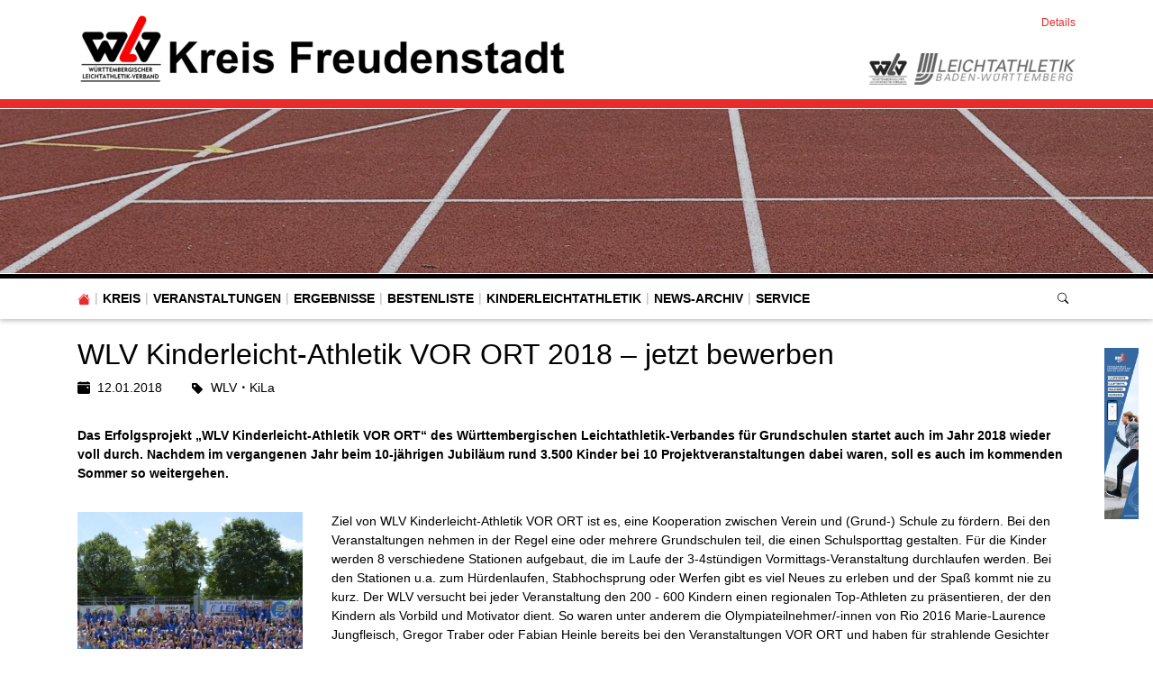

--- FILE ---
content_type: application/javascript
request_url: https://freudenstadt.wlv-sport.de/typo3conf/ext/tricms/Resources/Public/JavaScript/sfbanners.min.js?1758549272
body_size: 173
content:
jQuery(document).ready((function(){var n=$("[id^=banner-]"),t="",a=[];n.each((function(){t=$(this).data("fetchurl"),a.push($(this).data("config"))})),""!==t&&$.ajax({url:t,type:"POST",data:{"tx_sfbanners_pi1[bannerConfigs]":a},success:function(n){for(var t=0;t<n.length;t++)postscribe("#banner-"+n[t].uniqueId,n[t].html);window.dispatchEvent(new CustomEvent("initSfBanner"))}})}));